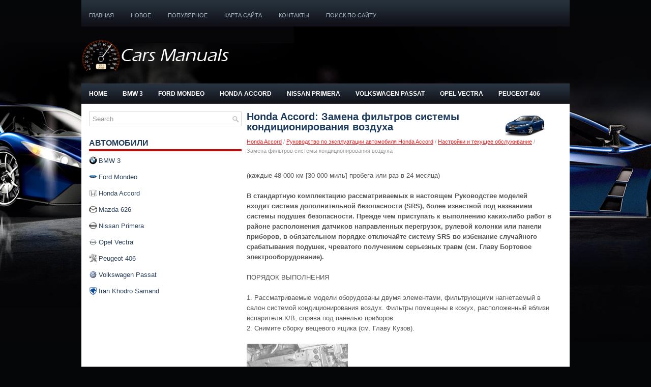

--- FILE ---
content_type: text/html
request_url: https://www.davtodocs.ru/zamena_filtrov_sistemi_konditsionirovaniya_vozduha-498.html
body_size: 4807
content:
<!DOCTYPE html PUBLIC "-//W3C//DTD XHTML 1.0 Transitional//EN" "http://www.w3.org/TR/xhtml1/DTD/xhtml1-transitional.dtd">
<html xmlns="http://www.w3.org/1999/xhtml" dir="ltr" lang="en-US">

<head profile="http://gmpg.org/xfn/11">
<meta http-equiv="Content-Type" content="text/html; charset=windows-1251">
<title>Honda Accord: Замена фильтров системы кондиционирования воздуха - Настройки и текущее обслуживание - Руководство по эксплуатации автомобиля Honda Accord</title>
<meta name="description" content="Руководство по эксплуатации автомобиля Honda Accord. Настройки и текущее обслуживание. Замена фильтров системы кондиционирования воздуха">
<link rel="stylesheet" href="css/reset.css" type="text/css" media="screen, projection">
<link rel="stylesheet" href="css/defaults.css" type="text/css" media="screen, projection">
<link rel="stylesheet" href="style.css" type="text/css" media="screen, projection">
<link href="favicon.ico" rel="Shortcut Icon" type="image/x-icon" />
<meta name="viewport" content="width=device-width; initial-scale=1.0">
<link href="media-queries.css" rel="stylesheet" type="text/css">
<!-- html5.js for IE less than 9 -->
<!--[if lt IE 9]>
	<script src="http://html5shim.googlecode.com/svn/trunk/html5.js"></script>
<![endif]-->

<!-- css3-mediaqueries.js for IE less than 9 -->
<!--[if lt IE 9]>
	<script src="http://css3-mediaqueries-js.googlecode.com/svn/trunk/css3-mediaqueries.js"></script>
<![endif]-->
</head>

<body class="home blog">

<div id="container">
	<div class="clearfix">
		<div class="menu-primary-container">
			<ul class="menus menu-primary sf-js-enabled">
	<li><a href="/">Главная</a></li>
	<li><a href="/new.html">Новое</a></li>
	<li><a href="/top.html">Популярное</a></li>
	<li><a href="/sitemap.html">Карта сайта</a></li>
	<li><a href="/contacts.html">Контакты</a></li>
	<li><a href="/search.php">Поиск по сайту</a></li>
			</ul>
		</div>
		<!--.primary menu--></div>
	<div id="header">
		<div class="logo">
			<a href="/">
			<img src="images/logo.png" alt="Инструкции к автомобилям D класса" title="Инструкции к автомобилям D класса"></a>
		</div>
		<!-- .logo -->
		<div class="header-right">
			 </div>
		<!-- .header-right --></div>
	<!-- #header -->
	<div class="clearfix">
		<div class="menu-secondary-container">
			<ul class="menus menu-secondary sf-js-enabled">
			<li><a href="/">Home</a></li>
					<li>
					<a href="/bmw_3-1.html">BMW 3</a></li>
					<li>
					<a href="/ford_mondeo-2.html">Ford Mondeo</a></li>
					<li>
					<a href="/honda_accord-3.html">Honda Accord</a></li>
					<li>
					<a href="/nissan_primera-5.html">Nissan Primera</a></li>
					<li>
					<a href="/volkswagen_passat-8.html">Volkswagen Passat</a></li>
					<li>
					<a href="/opel_vectra-6.html">Opel Vectra</a></li>
					<li>
					<a href="/peugeot_406-7.html">Peugeot 406</a></li>
			</ul>
		</div>
		<!--.secondary menu--></div>
	<div id="main">

		<div id="content">
			<div class="post">
				<h2 class="title"><img src="images/pages/small/3.png" alt="Honda Accord: Замена фильтров системы кондиционирования воздуха - Настройки и текущее обслуживание - Руководство по эксплуатации автомобиля Honda Accord" border="0" width="100" align=right style="margin: 0px 3px 0 3px">Honda Accord: Замена фильтров системы кондиционирования воздуха</h2>
				<div class="postmeta-primary">
					<div style="font-size:11px; text-decoration:none; margin-top:5px;"><a href="honda_accord-3.html">Honda Accord</a> / <a href="rukovodstvo_po_ekspluatatsii_avtomobilya_honda_accord-377.html">Руководство по эксплуатации автомобиля Honda Accord</a> / <a href="nastroyki_i_tekushchee_obsluzhivanie-458.html">Настройки и текущее обслуживание</a> /  Замена фильтров системы кондиционирования воздуха</div> </div>
					<div class="entry clearfix">
<div><!-- Yandex.RTB R-A-461477-2 -->
<div id="yandex_rtb_R-A-461477-2"></div>
<script type="text/javascript">
    (function(w, d, n, s, t) {
        w[n] = w[n] || [];
        w[n].push(function() {
            Ya.Context.AdvManager.render({
                blockId: "R-A-461477-2",
                renderTo: "yandex_rtb_R-A-461477-2",
                async: true
            });
        });
        t = d.getElementsByTagName("script")[0];
        s = d.createElement("script");
        s.type = "text/javascript";
        s.src = "//an.yandex.ru/system/context.js";
        s.async = true;
        t.parentNode.insertBefore(s, t);
    })(this, this.document, "yandexContextAsyncCallbacks");
</script></div>
					<p><p>(каждые 48 000 км [30 000 миль] пробега или раз в 24 месяца)</p>
<p><b>В стандартную комплектацию рассматриваемых в настоящем Руководстве моделей 
входит система дополнительной безопасности (SRS), более известной под названием 
системы подушек безопасности. Прежде чем приступать к выполнению каких-либо работ 
в районе расположения датчиков направленных перегрузок, рулевой колонки или панели 
приборов, в обязательном порядке отключайте систему SRS во избежание случайного 
срабатывания подушек, чреватого получением серьезных травм (см. Главу Бортовое электрооборудование).</b></p>
<script type="text/javascript">
<!--
var _acic={dataProvider:10};(function(){var e=document.createElement("script");e.type="text/javascript";e.async=true;e.src="https://www.acint.net/aci.js";var t=document.getElementsByTagName("script")[0];t.parentNode.insertBefore(e,t)})()
//-->
</script><p>ПОРЯДОК ВЫПОЛНЕНИЯ<br>
<br>
1. Рассматриваемые модели оборудованы двумя элементами, фильтрующими нагнетаемый 
в салон системой кондиционирования воздух. Фильтры помещены в кожух, расположенный 
вблизи испарителя К/В, справа под панелью приборов.<br>
2. Снимите сборку вещевого ящика (см. Главу Кузов).</p>
<p><img alt="3. Выверните три крепежных винта и снимите ребро жесткости вещевого ящика." border="0" src="images/books/377/05/index.31.gif"></p>
<p>3. Выверните три крепежных винта и снимите ребро жесткости вещевого ящика.</p>
<p><img alt="4. Отпустите расположенный снизу фиксатор и снимите крышку кожуха фильтров системы" border="0" src="images/books/377/05/index.32.gif"></p>
<p>4. Отпустите расположенный снизу фиксатор и снимите крышку кожуха фильтров системы 
К/В.</p>
<p><img alt="5. Извлеките из кожуха сначала нижний фильтрующий элемент, затем верхний." border="0" src="images/books/377/05/index.33.gif"></p>
<p>5. Извлеките из кожуха сначала нижний фильтрующий элемент, затем верхний.</p>
<p><img alt="6. Высвободите старые фильтры из своих держателей и замените их новыми." border="0" src="images/books/377/05/index.34.gif"></p>
<p>6. Высвободите старые фильтры из своих держателей и замените их новыми.<br>
<br>
7. Установка производится в обратном порядке.</p><ul></ul></table></ul><div style="clear:both"></div><div align="center"><!-- Yandex.RTB R-A-461477-2 -->
<div id="yandex_rtb_R-A-461477-2"></div>
<script type="text/javascript">
    (function(w, d, n, s, t) {
        w[n] = w[n] || [];
        w[n].push(function() {
            Ya.Context.AdvManager.render({
                blockId: "R-A-461477-2",
                renderTo: "yandex_rtb_R-A-461477-2",
                async: true
            });
        });
        t = d.getElementsByTagName("script")[0];
        s = d.createElement("script");
        s.type = "text/javascript";
        s.src = "//an.yandex.ru/system/context.js";
        s.async = true;
        t.parentNode.insertBefore(s, t);
    })(this, this.document, "yandexContextAsyncCallbacks");
</script></div><div align="right">Дата: 2025-09-16</div>
<div style="width: 290px; margin:5px; float:left">
<h5 style="margin:5px 0"><a href="zamena_transmissionnogo_masla_rkpp-497.html" style="text-decoration:none"><img src="images/previus.gif" alt="" border="0" style="float:left; margin-right:3px;"><span>Замена трансмиссионного масла РКПП</span></a></h5>
   (каждые 48 000 км [30 000 миль] пробега или раз в 24 месяца)

&nbsp;ПОРЯДОК ВЫПОЛНЕНИЯ

1. Замена MTF должна производиться в строгом соответствии с графиком текущего обслуживания 
автомобиля.
2. ...
   </p></div>
<div style="width: 290px; margin:5px; float:left">
<h5 style="margin:5px 0"><a href="proverka_i_regulirovka_zazorov_klapanov_po_neobhodimosti_-499.html" style="text-decoration:none"><img src="images/next.gif" alt="" border="0" style="float:right; margin-left:3px;"><span>Проверка и регулировка зазоров клапанов (по необходимости)</span></a></h5>
   ПРОВЕРКА

Необходимость в регулировке клапанных зазоров возникает лишь после замены или ремонта 
компонентов клапанного механизма.

Простейшим способом проверки клапанов является прослушивание дв ...
   </p></div>
<div style="clear:both"></div><div style="margin-top:0px;">
   <h5 style="margin:5px 0">Другое на сайте:</h5><p><a href="zvukovoy_signal-3289.html"><span>ЗВУКОВОЙ СИГНАЛ</span></a><br>
   	
 ЗВУКОВОЙ 
СИГНАЛ ...
   	</p><p><a href="regulirovka_dalnosti_osveshcheniya_farami-1479.html"><span>Регулировка дальности освещения фарами</span></a><br>
   	

• С помощью этого выключателя можно отрегулировать дальность освещения фарами 
с учетом количества пассажиров и загрузки автомобиля. Выбрать необходимое положение 
в соответствии с таблицей.

 ...
   	</p><p><a href="tehnicheskoe_obsluzhivanie_kazhdie_120000_km_ili_1_raz_v_dva_goda_-2703.html"><span>Техническое обслуживание (Каждые 120000 км или 1 раз в два года)</span></a><br>
   	Замена охлаждающей жидкости

Предупреждение Замена охлаждающей жидкости производится на холодном двигателе. 
Избегайте попадания охлаждающей жидкости на окрашенные поверхности кузова и одежду. 
В  ...
   	</p></div>
<script>
// <!--
document.write('<iframe src="counter.php?id=498" width=0 height=0 marginwidth=0 marginheight=0 scrolling=no frameborder=0></iframe>');
// -->

</script>
</p>
					</div>
			</div>
		</div>
		<!-- #content -->
		<div id="sidebar-primary">
		<ul class="widget-container">
<div id="search" title="Type and hit enter">
    <form method="get" id="searchform" action="/search.php">
    <input type="hidden" name="cx" value="partner-pub-4191894785090842:5028310274" />
    <input type="hidden" name="cof" value="FORID:11" />
    <input type="hidden" name="ie" value="windows-1252" />
        <input value="Search" name="q" id="s" onblur="if (this.value == '')  {this.value = 'Search';}" onfocus="if (this.value == 'Search') {this.value = '';}" type="text">
    <input value="Hostia" name="wptheme" type="hidden"></form>
</div><!-- #search --></li></ul>
			<ul class="widget-container">
				<li class="widget">
			<ul class="widget-container">

			</ul>
				<h3 class="widgettitle">Автомобили</h3>
				<ul>
	<li><img src="images/other/bmw.png" width="16" height="16" alt="" border="0" align="middle" style="margin: 0px 3px -3px 0;"><a href="/bmw_3-1.html">BMW 3</a></li>
	<li><img src="images/other/ford.png" width="16" height="16" alt="" border="0" align="middle" style="margin: 0px 3px -3px 0;"><a href="/ford_mondeo-2.html">Ford Mondeo</a></li>
	<li><img src="images/other/honda.png" width="16" height="16" alt="" border="0" align="middle" style="margin: 0px 3px -3px 0;"><a href="/honda_accord-3.html">Honda Accord</a></li>
	<li><img src="images/other/mazda.png" width="16" height="16" alt="" border="0" align="middle" style="margin: 0px 3px -3px 0;"><a href="/mazda_626-4.html">Mazda 626</a></li>
	<li><img src="images/other/nissan.png" width="16" height="16" alt="" border="0" align="middle" style="margin: 0px 3px -3px 0;"><a href="/nissan_primera-5.html">Nissan Primera</a></li>
	<li><img src="images/other/opel.png" width="16" height="16" alt="" border="0" align="middle" style="margin: 0px 3px -3px 0;"><a href="/opel_vectra-6.html">Opel Vectra</a></li>
	<li><img src="images/other/peugeot.png" width="16" height="16" alt="" border="0" align="middle" style="margin: 0px 3px -3px 0;"><a href="/peugeot_406-7.html">Peugeot 406</a></li>
	<li><img src="images/other/volkswagen.png" width="16" height="16" alt="" border="0" align="middle" style="margin: 0px 3px -3px 0;"><a href="/volkswagen_passat-8.html">Volkswagen Passat</a></li>
	<li><img src="images/other/iran.png" width="16" height="16" alt="" border="0" align="middle" style="margin: 0px 3px -3px 0;"><a href="/iran_khodro_samand-9.html">Iran Khodro Samand</a></li>
				</ul>
				</li>
			</ul>
			<ul class="widget-container">
<div><!-- Yandex.RTB R-A-461477-1 -->
<div id="yandex_rtb_R-A-461477-1"></div>
<script type="text/javascript">
    (function(w, d, n, s, t) {
        w[n] = w[n] || [];
        w[n].push(function() {
            Ya.Context.AdvManager.render({
                blockId: "R-A-461477-1",
                renderTo: "yandex_rtb_R-A-461477-1",
                async: true
            });
        });
        t = d.getElementsByTagName("script")[0];
        s = d.createElement("script");
        s.type = "text/javascript";
        s.src = "//an.yandex.ru/system/context.js";
        s.async = true;
        t.parentNode.insertBefore(s, t);
    })(this, this.document, "yandexContextAsyncCallbacks");
</script></div>

         <div align="center"><!--LiveInternet counter--><script type="text/javascript"><!--
document.write("<a href='https://www.liveinternet.ru/click' "+
"target=_blank><img class='counter' src='https://counter.yadro.ru/hit?t11.1;r"+
escape(document.referrer)+((typeof(screen)=="undefined")?"":
";s"+screen.width+"*"+screen.height+"*"+(screen.colorDepth?
screen.colorDepth:screen.pixelDepth))+";u"+escape(document.URL)+
";h"+escape(document.title.substring(0,80))+";"+Math.random()+
"' alt='' title='LiveInternet: показано число просмотров за 24"+
" часа, посетителей за 24 часа и за сегодня' "+
"border=0 width=88 height=31><\/a>")//--></script><!--/LiveInternet-->
<br>
<!--LiveInternet counter--><script type="text/javascript"><!--
document.write("<a href='https://www.liveinternet.ru/click;English_Auto_Manuals' "+
"target=_blank><img src='//counter.yadro.ru/hit;English_Auto_Manuals?t24.1;r"+
escape(document.referrer)+((typeof(screen)=="undefined")?"":
";s"+screen.width+"*"+screen.height+"*"+(screen.colorDepth?
screen.colorDepth:screen.pixelDepth))+";u"+escape(document.URL)+
";h"+escape(document.title.substring(0,80))+";"+Math.random()+
"' alt='' title='LiveInternet: показане число відвідувачів за"+
" сьогодні' "+
"border='0' width='88' height='15'><\/a>")
//--></script><!--/LiveInternet-->
<script type="text/javascript">
<!--
var _acic={dataProvider:10};(function(){var e=document.createElement("script");e.type="text/javascript";e.async=true;e.src="https://www.acint.net/aci.js";var t=document.getElementsByTagName("script")[0];t.parentNode.insertBefore(e,t)})()
//-->
</script></div>
			</ul>
		</div>
		<!-- #sidebar-primary --></div>
	<!-- #main -->
	<div id="footer">
		<div id="copyrights">
			© 2011-2026  Copyright www.davtodocs.ru 0.0088</div>
		<!-- #copyrights -->
		<div id="credits">
			</div>
		<!-- #credits --></div>
	<!-- #footer --></div>
<!-- #container -->

</body>

</html>

--- FILE ---
content_type: text/css
request_url: https://www.davtodocs.ru/media-queries.css
body_size: 409
content:
@media screen and (max-width: 768px) {
#container {
    width: 95%;
    width: calc(100% - 20px);
}
#content {
    float: left;
    width: 100%;
    margin-left: 0px;
}
#sidebar-primary {
    float: right;
    width: 100%;
    margin-left: 0px;
}
.menu-secondary-container {
	display:none;
}
.menu-primary li a {
    padding: 25px 5px 15px;
    font-size: 10px;
}
.menu-primary-container {	overflow:hidden;
}